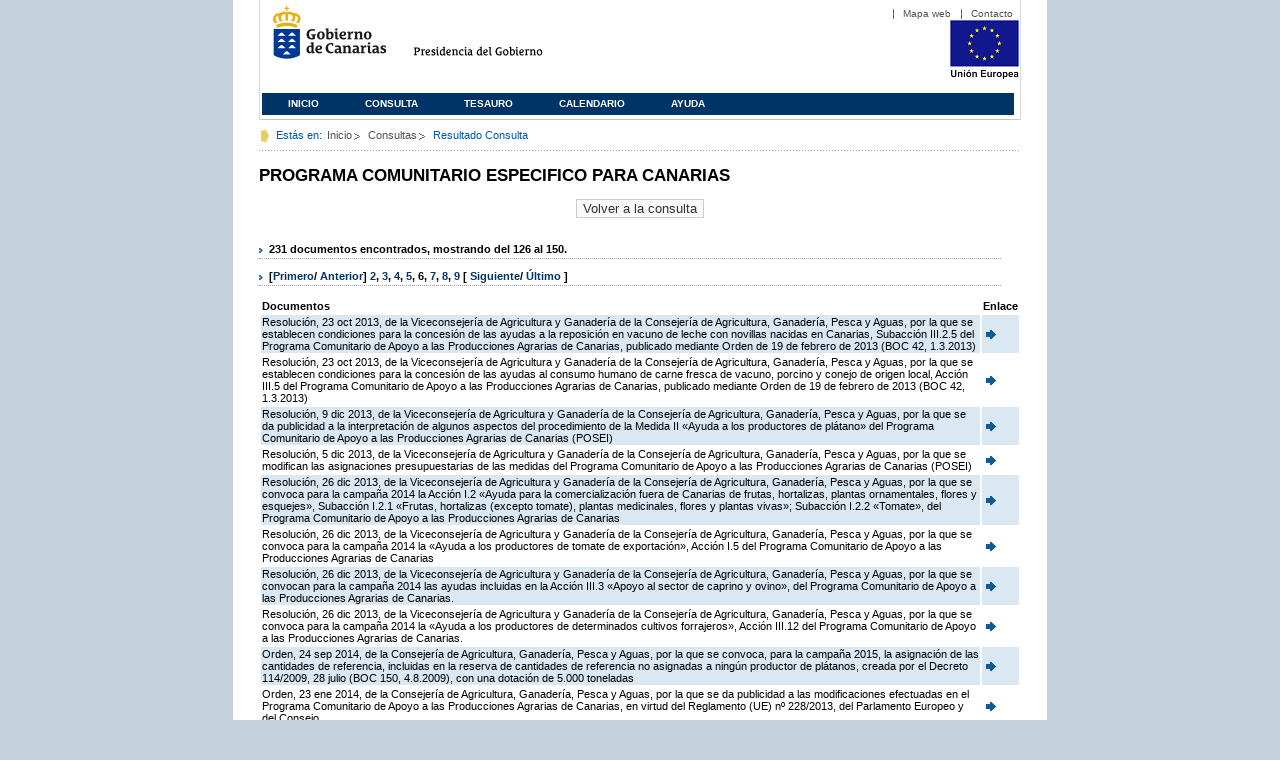

--- FILE ---
content_type: text/html;charset=ISO-8859-1
request_url: https://www3.gobiernodecanarias.org/juriscan/doconsultar.jsp;jsessionid=0BB58F8AEC078BB080AE81924E5A7479.ajp13_plata1_appsrv1;jsessionid=6975901BC1014573C92FC9A4325D8FF7.ajp13_plata1_appsrv1;jsessionid=4A88972ADFD7D616694FFDEC6EE16809.ajp13_plata1_appsrv1;jsessionid=03A39FE1988DF88A16EC0DF683B9A6E2.ajp13_plata1_appsrv1;jsessionid=93D2C16051C517907D6DD276F87D7FE4.ajp13_plata1_appsrv1;jsessionid=E2A1E8029607EA2163A57FEB44BD4A32.ajp13_plata1_appsrv1;jsessionid=6DAEBBDDFE90139B52B56F422AA0F187;jsessionid=627D6936699975555824006BFB60E414;jsessionid=D88442F5FC41BD91EC4BEBE91CBFB3A2;jsessionid=987A23777E7FCF4337DAA1C7649D7DDD;jsessionid=674A1FFC430F46083BDCB249E2F043EC;jsessionid=49494FB3570FF488414785B65E6B55B6;jsessionid=28DCD33B061B5F925F2812B56F7DAAA6;jsessionid=A8B79A1BF07F34372437CC1395486C81;jsessionid=36AB1E20D479640E688EB06343CDE799;jsessionid=0F0C8E16E055202E642BED67560F9774?consultaTermino=1992&d-442930-p=6&restermino=PROGRAMA+COMUNITARIO+ESPECIFICO+PARA+CANARIAS
body_size: 51781
content:









<!DOCTYPE html PUBLIC "-//W3C//DTD XHTML 1.0 Transitional//EN" "http://www.w3.org/TR/xhtml1/DTD/xhtml1-transitional.dtd">



<html xmlns="http://www.w3.org/1999/xhtml" lang="es" xml:lang="es">
<head>
	<!-- InstanceBeginEditable name="doctitle" -->
	<title>Juriscan - Consultas - Gobierno de Canarias</title>
	<link href="https://www.gobiernodecanarias.org/gc/css/estilos.css" rel="stylesheet" type="text/css" media="screen" />
	<link href="https://www.gobiernodecanarias.org/gc/css/imprime.css" rel="stylesheet" type="text/css" media="print" />
	<link href="https://www.gobiernodecanarias.org/gc/css/voz.css" rel="stylesheet" type="text/css" media="aural" />
	<link rel="shortcut icon" href="https://www.gobiernodecanarias.org/gc/img/favicon.png" />
	<meta name="robots" content="all" />
	<meta http-equiv="Content-Type" content="text/html; charset=iso-8859-1">
	<script src="js/jquery.js"></script>
	<!-- InstanceEndEditable -->
<style type="text/css">
		.hidden{display:none}  
 
      .lista img {
		border: 0em;
		text-align: center!important;
	   }
      .lista a {
		text-align: center!important;
	   }	
    </style>

<script type="text/javascript" language="javascript">
function pinta(){
	cual=document.getElementById("_lista").rows;

	for(a=0;a<cual.length;a++){
		color(a);
	}

}
function color(b){
	if(b%2==0) {
		cual[b].style.backgroundColor="#ffffff";
	}else
		cual[b].style.backgroundColor="#dae8f3";

}

function enlace(id) {
	enlace="";
	if(id!=null){
		enlace = "ficha.jsp?id="+id;	
	}
	return enlace;
}

</script>
</head>

<body>
<body onload="pinta()">

<div id="principal_interior">
	<div id="head">
		

<!DOCTYPE html PUBLIC "-//W3C//DTD XHTML 1.0 Transitional//EN" "http://www.w3.org/TR/xhtml1/DTD/xhtml1-transitional.dtd">
<html xmlns="http://www.w3.org/1999/xhtml" lang="es" xml:lang="es">
<head>
	<!-- InstanceBeginEditable name="doctitle" -->
	<title>Juriscan - Gobierno de Canarias</title>
	<link href="https://www.gobiernodecanarias.org/gc/css/estilos.css" rel="stylesheet" type="text/css" media="screen" />
	<link href="https://www.gobiernodecanarias.org/gc/css/imprime.css" rel="stylesheet" type="text/css" media="print" />
	<link href="https://www.gobiernodecanarias.org/gc/css/voz.css" rel="stylesheet" type="text/css" media="aural" />
	<link rel="shortcut icon" href="https://www.gobiernodecanarias.org/gc/img/favicon.png" />
	<!-- InstanceEndEditable -->
	<meta name="robots" content="all" />
	<meta http-equiv="Content-Type" content="text/html; charset=iso-8859-1">	
</head>
<script>
(function(i,s,o,g,r,a,m){i['GoogleAnalyticsObject']=r;i[r]=i[r]||function(){
(i[r].q=i[r].q||[]).push(arguments)},i[r].l=1*new Date();a=s.createElement(o),
m=s.getElementsByTagName(o)[0];a.async=1;a.src=g;m.parentNode.insertBefore(a,m)
})(window,document,'script','//www.google-analytics.com/analytics.js','ga');
ga('create', 'UA-36043669-1', 'gobiernodecanarias.org');
ga('send', 'pageview');
</script>

<body>
	<!-- Inicio Listado superior y buscador -->
	<div id="bloq_menu">
		<div id="listado_superior" >
			<ul>
				<li><a href="http://www.gobcan.es/mapa.htm" target="_blank">Mapa web</a></li>
				<li><a href="contacto.jsp">Contacto</a></li>
			</ul>
		</div>
		<h1>
			<a href="/" title="Le lleva a la p&aacute;gina principal del Gobierno de Canarias">Gobierno de Canarias</a>
		</h1>
		<h2 class="cons-cpg" xml:space="preserve">
			<a accesskey="c" href="index.jsp" shape="rect" title="Le lleva a la página principal de la Presidencia del Gobierno (tecla de acceso: c)" xml:space="preserve">Presidencia del Gobierno</a>
		</h2>
		<div style="width: 353px; float:left; height: 74px;"></div>
		<div style="float: left; height: 74px">
			<a href="http://ec.europa.eu/regional_policy/es/" title="Pol&iacute;tica Regional de la Comisi&oacute;n Europea" target="_blank">
				<img alt="Logo Unión Europea" src="img/UE-color-60.png">
			</a>
		</div>
		<div class="menu">
	      	<ul class="men">
				<li class="inactive" accesskey="1" title="P&aacute;gina principal (tecla de acceso: 1)"><a href="index.jsp">Inicio</a></li>
				<li class="inactive" accesskey="2" title="Consulta (tecla de acceso: 2)"><a href="consultarAvanzada.jsp">Consulta</a></li>
				<li class="inactive" accesskey="3" title="Tesauro (tecla de acceso: 3)"><a href="tesauro.jsp">Tesauro</a></li>
				<li class="inactive" accesskey="4" title="Calendario (tecla de acceso: 4)"><a href="calendario.jsp">Calendario</a></li>
				<li class="inactive" accesskey="5" title="Ayuda (tecla de acceso: 5)"><a href="ayuda.jsp">Ayuda</a></li>
	      	</ul>
      	</div>
	</div>		
<!-- Fin Bloque Interior-->
</body>
<!-- InstanceEnd -->
</html>

	</div>
  <div id="migas">
	<p class="txt">Est&aacute;s en:</p>
       <ul>
         <li><a href="index.jsp">Inicio</a> </li>
         <li><a href="#" onclick="document.getElementById('consultarAvanzadaBreadCrumb').submit()">Consultas</a></li>
         <li>Resultado Consulta</li>
       </ul>
  </div>
	<hr class="oculto" />
	<!-- Fin Bloque Foto Cabecera-->
	<!-- Inicio Bloque Interior-->
	<div id="bloq_interior">
		<!--	<div class="bloq_izd">
			<div class="abajo" style="width: 153px">
				<h2 class="pesta_peke" style="width: 153px">Accesos Directos</h2>
				<div class="menu_izd" style="width: 153px">
					<ul class="nav">
						<li><a href="consultarAvanzada.jsp" >Consulta</a></LI>
			  			<li><a href="tesauro.jsp" >Tesauro</a></LI>
			  			<li><a href="calendario.jsp" >Calendario</a></LI>
			  			<li><a href="ayuda.jsp">Ayuda</a></LI>
					</ul>
				</div>
			</div>
			<div class="abajo" style="width: 153px">
				<h2 class="pesta_peke" style="width: 153px">Enlaces</h2>
				<div class="menu_izd" style="width: 153px">
					<ul class="nav">					
						<li>
							<a href="/libroazul/index.jsp">
							Leyes y Reglamentos de la Comunidad Autónoma de Canarias
							</a>
						</li>
						<li>
							<a href="http://www.cescanarias.org/">
							Consejo Económico y Social de Canarias
							</a> 
						</li>				
						<li>
							<a href="http://www.consultivodecanarias.org/">
							Consejo Consultivo de Canarias
							</a>
						</li>
						<li>
							<a href="http://www.poderjudicial.es/eversuite/GetRecords?Template=default">
							Centro de Documentación Judicial
							</a>
						</li>
					</ul>
					<ul class="menu_lat">
						<li class="conimg">							
							<img src="art/des_buzon.jpg" alt="Sugerencias" /><a href="contacto.jsp">Buzón de consultas y aportaciones</a></li>
						</li>												
					</ul>
				</div>
			</div>
		</div>		
-->			
		<!-- Inicio Bloque Central -->
		<div>
		<!-- Inicio Bloque Central -->
		<div>
			
			<h2 class="pesta_grande" xml:space="preserve" style="margin:0 -10px 0 0" align="left">PROGRAMA COMUNITARIO ESPECIFICO PARA CANARIAS</h2>
			<center>
			<input type="submit" onclick="document.getElementById('consultarAvanzadaBreadCrumb').submit()" value="Volver a la consulta"/>
			</center>
			<div class="conten" xml:space="preserve">
				
						<h3> 231 documentos encontrados, mostrando del 126 al 150. </h3><h3> [<a href="/juriscan/doconsultar.jsp;jsessionid=0BB58F8AEC078BB080AE81924E5A7479.ajp13_plata1_appsrv1;jsessionid=6975901BC1014573C92FC9A4325D8FF7.ajp13_plata1_appsrv1;jsessionid=4A88972ADFD7D616694FFDEC6EE16809.ajp13_plata1_appsrv1;jsessionid=03A39FE1988DF88A16EC0DF683B9A6E2.ajp13_plata1_appsrv1;jsessionid=93D2C16051C517907D6DD276F87D7FE4.ajp13_plata1_appsrv1;jsessionid=E2A1E8029607EA2163A57FEB44BD4A32.ajp13_plata1_appsrv1;jsessionid=6DAEBBDDFE90139B52B56F422AA0F187;jsessionid=627D6936699975555824006BFB60E414;jsessionid=D88442F5FC41BD91EC4BEBE91CBFB3A2;jsessionid=987A23777E7FCF4337DAA1C7649D7DDD;jsessionid=674A1FFC430F46083BDCB249E2F043EC;jsessionid=49494FB3570FF488414785B65E6B55B6;jsessionid=28DCD33B061B5F925F2812B56F7DAAA6;jsessionid=A8B79A1BF07F34372437CC1395486C81;jsessionid=36AB1E20D479640E688EB06343CDE799;jsessionid=0F0C8E16E055202E642BED67560F9774;jsessionid=539AE8FB9338FA6471FB9D6E2D43A0B6?consultaTermino=1992&amp;d-442930-p=1&amp;restermino=PROGRAMA+COMUNITARIO+ESPECIFICO+PARA+CANARIAS">Primero</a>/ <a href="/juriscan/doconsultar.jsp;jsessionid=0BB58F8AEC078BB080AE81924E5A7479.ajp13_plata1_appsrv1;jsessionid=6975901BC1014573C92FC9A4325D8FF7.ajp13_plata1_appsrv1;jsessionid=4A88972ADFD7D616694FFDEC6EE16809.ajp13_plata1_appsrv1;jsessionid=03A39FE1988DF88A16EC0DF683B9A6E2.ajp13_plata1_appsrv1;jsessionid=93D2C16051C517907D6DD276F87D7FE4.ajp13_plata1_appsrv1;jsessionid=E2A1E8029607EA2163A57FEB44BD4A32.ajp13_plata1_appsrv1;jsessionid=6DAEBBDDFE90139B52B56F422AA0F187;jsessionid=627D6936699975555824006BFB60E414;jsessionid=D88442F5FC41BD91EC4BEBE91CBFB3A2;jsessionid=987A23777E7FCF4337DAA1C7649D7DDD;jsessionid=674A1FFC430F46083BDCB249E2F043EC;jsessionid=49494FB3570FF488414785B65E6B55B6;jsessionid=28DCD33B061B5F925F2812B56F7DAAA6;jsessionid=A8B79A1BF07F34372437CC1395486C81;jsessionid=36AB1E20D479640E688EB06343CDE799;jsessionid=0F0C8E16E055202E642BED67560F9774;jsessionid=539AE8FB9338FA6471FB9D6E2D43A0B6?consultaTermino=1992&amp;d-442930-p=5&amp;restermino=PROGRAMA+COMUNITARIO+ESPECIFICO+PARA+CANARIAS">Anterior</a>] <a href="/juriscan/doconsultar.jsp;jsessionid=0BB58F8AEC078BB080AE81924E5A7479.ajp13_plata1_appsrv1;jsessionid=6975901BC1014573C92FC9A4325D8FF7.ajp13_plata1_appsrv1;jsessionid=4A88972ADFD7D616694FFDEC6EE16809.ajp13_plata1_appsrv1;jsessionid=03A39FE1988DF88A16EC0DF683B9A6E2.ajp13_plata1_appsrv1;jsessionid=93D2C16051C517907D6DD276F87D7FE4.ajp13_plata1_appsrv1;jsessionid=E2A1E8029607EA2163A57FEB44BD4A32.ajp13_plata1_appsrv1;jsessionid=6DAEBBDDFE90139B52B56F422AA0F187;jsessionid=627D6936699975555824006BFB60E414;jsessionid=D88442F5FC41BD91EC4BEBE91CBFB3A2;jsessionid=987A23777E7FCF4337DAA1C7649D7DDD;jsessionid=674A1FFC430F46083BDCB249E2F043EC;jsessionid=49494FB3570FF488414785B65E6B55B6;jsessionid=28DCD33B061B5F925F2812B56F7DAAA6;jsessionid=A8B79A1BF07F34372437CC1395486C81;jsessionid=36AB1E20D479640E688EB06343CDE799;jsessionid=0F0C8E16E055202E642BED67560F9774;jsessionid=539AE8FB9338FA6471FB9D6E2D43A0B6?consultaTermino=1992&amp;d-442930-p=2&amp;restermino=PROGRAMA+COMUNITARIO+ESPECIFICO+PARA+CANARIAS" title="Go to page 2">2</a>, <a href="/juriscan/doconsultar.jsp;jsessionid=0BB58F8AEC078BB080AE81924E5A7479.ajp13_plata1_appsrv1;jsessionid=6975901BC1014573C92FC9A4325D8FF7.ajp13_plata1_appsrv1;jsessionid=4A88972ADFD7D616694FFDEC6EE16809.ajp13_plata1_appsrv1;jsessionid=03A39FE1988DF88A16EC0DF683B9A6E2.ajp13_plata1_appsrv1;jsessionid=93D2C16051C517907D6DD276F87D7FE4.ajp13_plata1_appsrv1;jsessionid=E2A1E8029607EA2163A57FEB44BD4A32.ajp13_plata1_appsrv1;jsessionid=6DAEBBDDFE90139B52B56F422AA0F187;jsessionid=627D6936699975555824006BFB60E414;jsessionid=D88442F5FC41BD91EC4BEBE91CBFB3A2;jsessionid=987A23777E7FCF4337DAA1C7649D7DDD;jsessionid=674A1FFC430F46083BDCB249E2F043EC;jsessionid=49494FB3570FF488414785B65E6B55B6;jsessionid=28DCD33B061B5F925F2812B56F7DAAA6;jsessionid=A8B79A1BF07F34372437CC1395486C81;jsessionid=36AB1E20D479640E688EB06343CDE799;jsessionid=0F0C8E16E055202E642BED67560F9774;jsessionid=539AE8FB9338FA6471FB9D6E2D43A0B6?consultaTermino=1992&amp;d-442930-p=3&amp;restermino=PROGRAMA+COMUNITARIO+ESPECIFICO+PARA+CANARIAS" title="Go to page 3">3</a>, <a href="/juriscan/doconsultar.jsp;jsessionid=0BB58F8AEC078BB080AE81924E5A7479.ajp13_plata1_appsrv1;jsessionid=6975901BC1014573C92FC9A4325D8FF7.ajp13_plata1_appsrv1;jsessionid=4A88972ADFD7D616694FFDEC6EE16809.ajp13_plata1_appsrv1;jsessionid=03A39FE1988DF88A16EC0DF683B9A6E2.ajp13_plata1_appsrv1;jsessionid=93D2C16051C517907D6DD276F87D7FE4.ajp13_plata1_appsrv1;jsessionid=E2A1E8029607EA2163A57FEB44BD4A32.ajp13_plata1_appsrv1;jsessionid=6DAEBBDDFE90139B52B56F422AA0F187;jsessionid=627D6936699975555824006BFB60E414;jsessionid=D88442F5FC41BD91EC4BEBE91CBFB3A2;jsessionid=987A23777E7FCF4337DAA1C7649D7DDD;jsessionid=674A1FFC430F46083BDCB249E2F043EC;jsessionid=49494FB3570FF488414785B65E6B55B6;jsessionid=28DCD33B061B5F925F2812B56F7DAAA6;jsessionid=A8B79A1BF07F34372437CC1395486C81;jsessionid=36AB1E20D479640E688EB06343CDE799;jsessionid=0F0C8E16E055202E642BED67560F9774;jsessionid=539AE8FB9338FA6471FB9D6E2D43A0B6?consultaTermino=1992&amp;d-442930-p=4&amp;restermino=PROGRAMA+COMUNITARIO+ESPECIFICO+PARA+CANARIAS" title="Go to page 4">4</a>, <a href="/juriscan/doconsultar.jsp;jsessionid=0BB58F8AEC078BB080AE81924E5A7479.ajp13_plata1_appsrv1;jsessionid=6975901BC1014573C92FC9A4325D8FF7.ajp13_plata1_appsrv1;jsessionid=4A88972ADFD7D616694FFDEC6EE16809.ajp13_plata1_appsrv1;jsessionid=03A39FE1988DF88A16EC0DF683B9A6E2.ajp13_plata1_appsrv1;jsessionid=93D2C16051C517907D6DD276F87D7FE4.ajp13_plata1_appsrv1;jsessionid=E2A1E8029607EA2163A57FEB44BD4A32.ajp13_plata1_appsrv1;jsessionid=6DAEBBDDFE90139B52B56F422AA0F187;jsessionid=627D6936699975555824006BFB60E414;jsessionid=D88442F5FC41BD91EC4BEBE91CBFB3A2;jsessionid=987A23777E7FCF4337DAA1C7649D7DDD;jsessionid=674A1FFC430F46083BDCB249E2F043EC;jsessionid=49494FB3570FF488414785B65E6B55B6;jsessionid=28DCD33B061B5F925F2812B56F7DAAA6;jsessionid=A8B79A1BF07F34372437CC1395486C81;jsessionid=36AB1E20D479640E688EB06343CDE799;jsessionid=0F0C8E16E055202E642BED67560F9774;jsessionid=539AE8FB9338FA6471FB9D6E2D43A0B6?consultaTermino=1992&amp;d-442930-p=5&amp;restermino=PROGRAMA+COMUNITARIO+ESPECIFICO+PARA+CANARIAS" title="Go to page 5">5</a>, <strong>6</strong>, <a href="/juriscan/doconsultar.jsp;jsessionid=0BB58F8AEC078BB080AE81924E5A7479.ajp13_plata1_appsrv1;jsessionid=6975901BC1014573C92FC9A4325D8FF7.ajp13_plata1_appsrv1;jsessionid=4A88972ADFD7D616694FFDEC6EE16809.ajp13_plata1_appsrv1;jsessionid=03A39FE1988DF88A16EC0DF683B9A6E2.ajp13_plata1_appsrv1;jsessionid=93D2C16051C517907D6DD276F87D7FE4.ajp13_plata1_appsrv1;jsessionid=E2A1E8029607EA2163A57FEB44BD4A32.ajp13_plata1_appsrv1;jsessionid=6DAEBBDDFE90139B52B56F422AA0F187;jsessionid=627D6936699975555824006BFB60E414;jsessionid=D88442F5FC41BD91EC4BEBE91CBFB3A2;jsessionid=987A23777E7FCF4337DAA1C7649D7DDD;jsessionid=674A1FFC430F46083BDCB249E2F043EC;jsessionid=49494FB3570FF488414785B65E6B55B6;jsessionid=28DCD33B061B5F925F2812B56F7DAAA6;jsessionid=A8B79A1BF07F34372437CC1395486C81;jsessionid=36AB1E20D479640E688EB06343CDE799;jsessionid=0F0C8E16E055202E642BED67560F9774;jsessionid=539AE8FB9338FA6471FB9D6E2D43A0B6?consultaTermino=1992&amp;d-442930-p=7&amp;restermino=PROGRAMA+COMUNITARIO+ESPECIFICO+PARA+CANARIAS" title="Go to page 7">7</a>, <a href="/juriscan/doconsultar.jsp;jsessionid=0BB58F8AEC078BB080AE81924E5A7479.ajp13_plata1_appsrv1;jsessionid=6975901BC1014573C92FC9A4325D8FF7.ajp13_plata1_appsrv1;jsessionid=4A88972ADFD7D616694FFDEC6EE16809.ajp13_plata1_appsrv1;jsessionid=03A39FE1988DF88A16EC0DF683B9A6E2.ajp13_plata1_appsrv1;jsessionid=93D2C16051C517907D6DD276F87D7FE4.ajp13_plata1_appsrv1;jsessionid=E2A1E8029607EA2163A57FEB44BD4A32.ajp13_plata1_appsrv1;jsessionid=6DAEBBDDFE90139B52B56F422AA0F187;jsessionid=627D6936699975555824006BFB60E414;jsessionid=D88442F5FC41BD91EC4BEBE91CBFB3A2;jsessionid=987A23777E7FCF4337DAA1C7649D7DDD;jsessionid=674A1FFC430F46083BDCB249E2F043EC;jsessionid=49494FB3570FF488414785B65E6B55B6;jsessionid=28DCD33B061B5F925F2812B56F7DAAA6;jsessionid=A8B79A1BF07F34372437CC1395486C81;jsessionid=36AB1E20D479640E688EB06343CDE799;jsessionid=0F0C8E16E055202E642BED67560F9774;jsessionid=539AE8FB9338FA6471FB9D6E2D43A0B6?consultaTermino=1992&amp;d-442930-p=8&amp;restermino=PROGRAMA+COMUNITARIO+ESPECIFICO+PARA+CANARIAS" title="Go to page 8">8</a>, <a href="/juriscan/doconsultar.jsp;jsessionid=0BB58F8AEC078BB080AE81924E5A7479.ajp13_plata1_appsrv1;jsessionid=6975901BC1014573C92FC9A4325D8FF7.ajp13_plata1_appsrv1;jsessionid=4A88972ADFD7D616694FFDEC6EE16809.ajp13_plata1_appsrv1;jsessionid=03A39FE1988DF88A16EC0DF683B9A6E2.ajp13_plata1_appsrv1;jsessionid=93D2C16051C517907D6DD276F87D7FE4.ajp13_plata1_appsrv1;jsessionid=E2A1E8029607EA2163A57FEB44BD4A32.ajp13_plata1_appsrv1;jsessionid=6DAEBBDDFE90139B52B56F422AA0F187;jsessionid=627D6936699975555824006BFB60E414;jsessionid=D88442F5FC41BD91EC4BEBE91CBFB3A2;jsessionid=987A23777E7FCF4337DAA1C7649D7DDD;jsessionid=674A1FFC430F46083BDCB249E2F043EC;jsessionid=49494FB3570FF488414785B65E6B55B6;jsessionid=28DCD33B061B5F925F2812B56F7DAAA6;jsessionid=A8B79A1BF07F34372437CC1395486C81;jsessionid=36AB1E20D479640E688EB06343CDE799;jsessionid=0F0C8E16E055202E642BED67560F9774;jsessionid=539AE8FB9338FA6471FB9D6E2D43A0B6?consultaTermino=1992&amp;d-442930-p=9&amp;restermino=PROGRAMA+COMUNITARIO+ESPECIFICO+PARA+CANARIAS" title="Go to page 9">9</a> [ <a href="/juriscan/doconsultar.jsp;jsessionid=0BB58F8AEC078BB080AE81924E5A7479.ajp13_plata1_appsrv1;jsessionid=6975901BC1014573C92FC9A4325D8FF7.ajp13_plata1_appsrv1;jsessionid=4A88972ADFD7D616694FFDEC6EE16809.ajp13_plata1_appsrv1;jsessionid=03A39FE1988DF88A16EC0DF683B9A6E2.ajp13_plata1_appsrv1;jsessionid=93D2C16051C517907D6DD276F87D7FE4.ajp13_plata1_appsrv1;jsessionid=E2A1E8029607EA2163A57FEB44BD4A32.ajp13_plata1_appsrv1;jsessionid=6DAEBBDDFE90139B52B56F422AA0F187;jsessionid=627D6936699975555824006BFB60E414;jsessionid=D88442F5FC41BD91EC4BEBE91CBFB3A2;jsessionid=987A23777E7FCF4337DAA1C7649D7DDD;jsessionid=674A1FFC430F46083BDCB249E2F043EC;jsessionid=49494FB3570FF488414785B65E6B55B6;jsessionid=28DCD33B061B5F925F2812B56F7DAAA6;jsessionid=A8B79A1BF07F34372437CC1395486C81;jsessionid=36AB1E20D479640E688EB06343CDE799;jsessionid=0F0C8E16E055202E642BED67560F9774;jsessionid=539AE8FB9338FA6471FB9D6E2D43A0B6?consultaTermino=1992&amp;d-442930-p=7&amp;restermino=PROGRAMA+COMUNITARIO+ESPECIFICO+PARA+CANARIAS">Siguiente</a>/ <a href="/juriscan/doconsultar.jsp;jsessionid=0BB58F8AEC078BB080AE81924E5A7479.ajp13_plata1_appsrv1;jsessionid=6975901BC1014573C92FC9A4325D8FF7.ajp13_plata1_appsrv1;jsessionid=4A88972ADFD7D616694FFDEC6EE16809.ajp13_plata1_appsrv1;jsessionid=03A39FE1988DF88A16EC0DF683B9A6E2.ajp13_plata1_appsrv1;jsessionid=93D2C16051C517907D6DD276F87D7FE4.ajp13_plata1_appsrv1;jsessionid=E2A1E8029607EA2163A57FEB44BD4A32.ajp13_plata1_appsrv1;jsessionid=6DAEBBDDFE90139B52B56F422AA0F187;jsessionid=627D6936699975555824006BFB60E414;jsessionid=D88442F5FC41BD91EC4BEBE91CBFB3A2;jsessionid=987A23777E7FCF4337DAA1C7649D7DDD;jsessionid=674A1FFC430F46083BDCB249E2F043EC;jsessionid=49494FB3570FF488414785B65E6B55B6;jsessionid=28DCD33B061B5F925F2812B56F7DAAA6;jsessionid=A8B79A1BF07F34372437CC1395486C81;jsessionid=36AB1E20D479640E688EB06343CDE799;jsessionid=0F0C8E16E055202E642BED67560F9774;jsessionid=539AE8FB9338FA6471FB9D6E2D43A0B6?consultaTermino=1992&amp;d-442930-p=10&amp;restermino=PROGRAMA+COMUNITARIO+ESPECIFICO+PARA+CANARIAS">Último </a>]</h3>
<table class="lista" id="_lista">
<thead>
<tr>
<th>Documentos</th>
<th>Enlace</th></tr></thead>
<tbody>
<tr class="odd">
<td>
									Resolución, 23 oct 2013, de la Viceconsejería de Agricultura y Ganadería de la Consejería de Agricultura, Ganadería, Pesca y Aguas, por la que se establecen condiciones para la concesión de las ayudas a la reposición en vacuno de leche con novillas nacidas en Canarias, Subacción III.2.5 del Programa Comunitario de Apoyo a las Producciones Agrarias de Canarias, publicado mediante Orden de 19 de febrero de 2013 (BOC 42, 1.3.2013) 
								</td>
<td>
									<a href="ficha.jsp?id=69672&from=0&nreg=25&materiasop=&materias1=&materias2=&rango1=&rango2=&titulo=&desdeemi=&hastaemi=&ordendesc=&orden=&numdisp=0&tituloAux="><img src="img/goto.png" title="Ir a la Ficha " /> </a>
								</td></tr>
<tr class="even">
<td>
									Resolución, 23 oct 2013, de la Viceconsejería de Agricultura y Ganadería de la Consejería de Agricultura, Ganadería, Pesca y Aguas, por la que se establecen condiciones para la concesión de las ayudas al consumo humano de carne fresca de vacuno, porcino y conejo de origen local, Acción III.5 del Programa Comunitario de Apoyo a las Producciones Agrarias de Canarias, publicado mediante Orden de 19 de febrero de 2013 (BOC 42, 1.3.2013) 
								</td>
<td>
									<a href="ficha.jsp?id=69673&from=0&nreg=25&materiasop=&materias1=&materias2=&rango1=&rango2=&titulo=&desdeemi=&hastaemi=&ordendesc=&orden=&numdisp=0&tituloAux="><img src="img/goto.png" title="Ir a la Ficha " /> </a>
								</td></tr>
<tr class="odd">
<td>
									Resolución, 9 dic 2013, de la Viceconsejería de Agricultura y Ganadería de la Consejería de Agricultura, Ganadería, Pesca y Aguas, por la que se da publicidad a la interpretación de algunos aspectos del procedimiento de la Medida II «Ayuda a los productores de plátano» del Programa Comunitario de Apoyo a las Producciones Agrarias de Canarias (POSEI) 
								</td>
<td>
									<a href="ficha.jsp?id=69861&from=0&nreg=25&materiasop=&materias1=&materias2=&rango1=&rango2=&titulo=&desdeemi=&hastaemi=&ordendesc=&orden=&numdisp=0&tituloAux="><img src="img/goto.png" title="Ir a la Ficha " /> </a>
								</td></tr>
<tr class="even">
<td>
									Resolución, 5 dic 2013, de la Viceconsejería de Agricultura y Ganadería de la Consejería de Agricultura, Ganadería, Pesca y Aguas, por la que se modifican las asignaciones presupuestarias de las medidas del Programa Comunitario de Apoyo a las Producciones Agrarias de Canarias (POSEI) 
								</td>
<td>
									<a href="ficha.jsp?id=69818&from=0&nreg=25&materiasop=&materias1=&materias2=&rango1=&rango2=&titulo=&desdeemi=&hastaemi=&ordendesc=&orden=&numdisp=0&tituloAux="><img src="img/goto.png" title="Ir a la Ficha " /> </a>
								</td></tr>
<tr class="odd">
<td>
									Resolución, 26 dic 2013, de la Viceconsejería de Agricultura y Ganadería de la Consejería de Agricultura, Ganadería, Pesca y Aguas, por la que se convoca para la campaña 2014 la Acción I.2 «Ayuda para la comercialización fuera de Canarias de frutas, hortalizas, plantas ornamentales, flores y esquejes», Subacción I.2.1 «Frutas, hortalizas (excepto tomate), plantas medicinales, flores y plantas vivas»; Subacción I.2.2 «Tomate», del Programa Comunitario de Apoyo a las Producciones Agrarias de Canarias 
								</td>
<td>
									<a href="ficha.jsp?id=69946&from=0&nreg=25&materiasop=&materias1=&materias2=&rango1=&rango2=&titulo=&desdeemi=&hastaemi=&ordendesc=&orden=&numdisp=0&tituloAux="><img src="img/goto.png" title="Ir a la Ficha " /> </a>
								</td></tr>
<tr class="even">
<td>
									Resolución, 26 dic 2013, de la Viceconsejería de Agricultura y Ganadería de la Consejería de Agricultura, Ganadería, Pesca y Aguas, por la que se convoca para la campaña 2014 la «Ayuda a los productores de tomate de exportación», Acción I.5 del Programa Comunitario de Apoyo a las Producciones Agrarias de Canarias 
								</td>
<td>
									<a href="ficha.jsp?id=69956&from=0&nreg=25&materiasop=&materias1=&materias2=&rango1=&rango2=&titulo=&desdeemi=&hastaemi=&ordendesc=&orden=&numdisp=0&tituloAux="><img src="img/goto.png" title="Ir a la Ficha " /> </a>
								</td></tr>
<tr class="odd">
<td>
									Resolución, 26 dic 2013, de la Viceconsejería de Agricultura y Ganadería de la Consejería de Agricultura, Ganadería, Pesca y Aguas, por la que se convocan para la campaña 2014 las ayudas incluidas en la Acción III.3 «Apoyo al sector de caprino y ovino», del Programa Comunitario de Apoyo a las Producciones Agrarias de Canarias.  
								</td>
<td>
									<a href="ficha.jsp?id=69957&from=0&nreg=25&materiasop=&materias1=&materias2=&rango1=&rango2=&titulo=&desdeemi=&hastaemi=&ordendesc=&orden=&numdisp=0&tituloAux="><img src="img/goto.png" title="Ir a la Ficha " /> </a>
								</td></tr>
<tr class="even">
<td>
									Resolución, 26 dic 2013, de la Viceconsejería de Agricultura y Ganadería de la Consejería de Agricultura, Ganadería, Pesca y Aguas, por la que se convoca para la campaña 2014 la «Ayuda a los productores de determinados cultivos forrajeros», Acción III.12 del Programa Comunitario de Apoyo a las Producciones Agrarias de Canarias.  
								</td>
<td>
									<a href="ficha.jsp?id=69960&from=0&nreg=25&materiasop=&materias1=&materias2=&rango1=&rango2=&titulo=&desdeemi=&hastaemi=&ordendesc=&orden=&numdisp=0&tituloAux="><img src="img/goto.png" title="Ir a la Ficha " /> </a>
								</td></tr>
<tr class="odd">
<td>
									Orden, 24 sep 2014, de la Consejería de Agricultura, Ganadería, Pesca y Aguas, por la que se convoca, para la campaña 2015, la asignación de las cantidades de referencia, incluidas en la reserva de cantidades de referencia no asignadas a ningún productor de plátanos, creada por el Decreto 114/2009, 28 julio (BOC 150, 4.8.2009), con una dotación de 5.000 toneladas 
								</td>
<td>
									<a href="ficha.jsp?id=71441&from=0&nreg=25&materiasop=&materias1=&materias2=&rango1=&rango2=&titulo=&desdeemi=&hastaemi=&ordendesc=&orden=&numdisp=0&tituloAux="><img src="img/goto.png" title="Ir a la Ficha " /> </a>
								</td></tr>
<tr class="even">
<td>
									Orden, 23 ene 2014, de la Consejería de Agricultura, Ganadería, Pesca y Aguas, por la que se da publicidad a las modificaciones efectuadas en el Programa Comunitario de Apoyo a las Producciones Agrarias de Canarias, en virtud del Reglamento (UE) nº 228/2013, del Parlamento Europeo y del Consejo 
								</td>
<td>
									<a href="ficha.jsp?id=70094&from=0&nreg=25&materiasop=&materias1=&materias2=&rango1=&rango2=&titulo=&desdeemi=&hastaemi=&ordendesc=&orden=&numdisp=0&tituloAux="><img src="img/goto.png" title="Ir a la Ficha " /> </a>
								</td></tr>
<tr class="odd">
<td>
									Resolución, 23 ene 2014, de la Viceconsejería de Agricultura y Ganadería de la Consejería de Agricultura, Ganadería, Pesca y Aguas, por la que se amplía el plazo de presentación de solicitudes de la Medida II «Ayuda a los productores de plátano» del Programa Comunitario de Apoyo a las Producciones Agrarias de Canarias (POSEI) en la campaña 2014 
								</td>
<td>
									<a href="ficha.jsp?id=70095&from=0&nreg=25&materiasop=&materias1=&materias2=&rango1=&rango2=&titulo=&desdeemi=&hastaemi=&ordendesc=&orden=&numdisp=0&tituloAux="><img src="img/goto.png" title="Ir a la Ficha " /> </a>
								</td></tr>
<tr class="even">
<td>
									Resolución, 12 mar 2014, de la Viceconsejería de Agricultura y Ganadería de la Consejería de Agricultura, Ganadería, Pesca y Aguas, por la que se convoca para la campaña 2014 la «Ayuda por hectárea para el mantenimiento del cultivo de vides destinadas a la producción de vinos con denominación de origen protegida (DOP)», Acción I.3 del Programa Comunitario de Apoyo a las Producciones Agrarias de Canarias 
								</td>
<td>
									<a href="ficha.jsp?id=70421&from=0&nreg=25&materiasop=&materias1=&materias2=&rango1=&rango2=&titulo=&desdeemi=&hastaemi=&ordendesc=&orden=&numdisp=0&tituloAux="><img src="img/goto.png" title="Ir a la Ficha " /> </a>
								</td></tr>
<tr class="odd">
<td>
									Resolución, 13 may 2014, de la Viceconsejería de Agricultura y Ganadería de la Consejería de Agricultura, Ganadería, Pesca y Aguas, por la que se convoca para la campaña 2014 la Acción III.2 «Apoyo al sector vacuno», Subacción III.2.1 «Prima a los terneros nacidos de vaca nodriza», Subacción III.2.2 «Prima a los terneros nacidos de otros vacunos», y Subacción III.2.3 «Prima por sacrificio» del Programa Comunitario de Apoyo a las Producciones Agrarias de Canarias 
								</td>
<td>
									<a href="ficha.jsp?id=70768&from=0&nreg=25&materiasop=&materias1=&materias2=&rango1=&rango2=&titulo=&desdeemi=&hastaemi=&ordendesc=&orden=&numdisp=0&tituloAux="><img src="img/goto.png" title="Ir a la Ficha " /> </a>
								</td></tr>
<tr class="even">
<td>
									Resolución, 13 may 2014, de la Viceconsejería de Agricultura y Ganadería de la Consejería de Agricultura, Ganadería, Pesca y Aguas, por la que se convoca para la campaña 2014  la Acción III.4 «Ayuda al consumo humano de productos de leche de vaca de origen local», Subacción III.4.1 «Ayuda a la industria láctea» y Subacción III.4.2 «Ayuda al productor de leche de vaca», del Programa Comunitario de Apoyo a las Producciones Agrarias de Canarias 
								</td>
<td>
									<a href="ficha.jsp?id=70769&from=0&nreg=25&materiasop=&materias1=&materias2=&rango1=&rango2=&titulo=&desdeemi=&hastaemi=&ordendesc=&orden=&numdisp=0&tituloAux="><img src="img/goto.png" title="Ir a la Ficha " /> </a>
								</td></tr>
<tr class="odd">
<td>
									Resolución, 13 may 2014, de la Viceconsejería de Agricultura y Ganadería de la Consejería de Agricultura, Ganadería, Pesca y Aguas, por la que se convoca para la campaña 2014  la Acción III.6 «Ayuda al consumo de productos lácteos elaborados con leche de cabra y oveja de origen local», Subacción III.6.1 «Ayuda a la industria láctea y queserías artesanales» y Subacción III.6.2 «Ayuda al productor de leche de caprino y ovino», del Programa Comunitario de Apoyo a las Producciones Agrarias de Canarias 
								</td>
<td>
									<a href="ficha.jsp?id=70770&from=0&nreg=25&materiasop=&materias1=&materias2=&rango1=&rango2=&titulo=&desdeemi=&hastaemi=&ordendesc=&orden=&numdisp=0&tituloAux="><img src="img/goto.png" title="Ir a la Ficha " /> </a>
								</td></tr>
<tr class="even">
<td>
									Resolución, 31 may 2012, de la Viceconsejería de Agricultura y Ganadería de la Consejería de Agricultura, Ganadería, Pesca y Aguas, que acuerda la notificación a los interesados de las resoluciones o actos administrativos que afecten a sus derechos o intereses legítimos, dictados en los procedimientos de concesión de determinadas ayudas del Programa Comunitario de Apoyo a las Producciones Agrarias de Canarias 
								</td>
<td>
									<a href="ficha.jsp?id=70882&from=0&nreg=25&materiasop=&materias1=&materias2=&rango1=&rango2=&titulo=&desdeemi=&hastaemi=&ordendesc=&orden=&numdisp=0&tituloAux="><img src="img/goto.png" title="Ir a la Ficha " /> </a>
								</td></tr>
<tr class="odd">
<td>
									Resolución, 29 may 2014, de la Viceconsejería de Agricultura y Ganadería de la Consejería de Agricultura, Ganadería, Pesca y Aguas, por la que se modifica la Resolución de 31 de mayo de 2012 (BOC 124, 26.6.2012), que acuerda que la notificación a los interesados de las resoluciones o actos administrativos que afecten a sus derechos o intereses legítimos, dictados en los procedimientos de concesión de determinadas ayudas del Programa Comunitario de Apoyo a las Producciones Agrarias de Canarias, se practique mediante su publicación en el Boletín Oficial de Canarias 
								</td>
<td>
									<a href="ficha.jsp?id=70883&from=0&nreg=25&materiasop=&materias1=&materias2=&rango1=&rango2=&titulo=&desdeemi=&hastaemi=&ordendesc=&orden=&numdisp=0&tituloAux="><img src="img/goto.png" title="Ir a la Ficha " /> </a>
								</td></tr>
<tr class="even">
<td>
									Orden, 10 oct 2014, de la Consejería de Agricultura, Ganadería, Pesca y Aguas, por la que se convocan ayudas complementarias a las ayudas de estado adicionales para el sector productor de tomate de exportación en el marco de la Acción I.5 del Programa Comunitario de Apoyo a las Producciones Agrarias de Canarias, destinadas a las campañas 2010 y 2012, y se aprueban las bases que han de regir la misma 
								</td>
<td>
									<a href="ficha.jsp?id=71460&from=0&nreg=25&materiasop=&materias1=&materias2=&rango1=&rango2=&titulo=&desdeemi=&hastaemi=&ordendesc=&orden=&numdisp=0&tituloAux="><img src="img/goto.png" title="Ir a la Ficha " /> </a>
								</td></tr>
<tr class="odd">
<td>
									Orden, 22 dic 2014, de la Consejería de Agricultura, Ganadería, Pesca y Aguas, por la que se convocan ayudas complementarias a las ayudas de Estado para determinadas medidas previstas en el Programa Comunitario de Apoyo a las Producciones Agrarias de Canarias, destinadas a las campañas 2009, 2010 y 2012, y ayudas de Estado de la Medida I.5 «Ayuda a los productores de tomate de exportación», referida a la campaña 2013, y se aprueban las bases que han de regir la misma 
								</td>
<td>
									<a href="ficha.jsp?id=71808&from=0&nreg=25&materiasop=&materias1=&materias2=&rango1=&rango2=&titulo=&desdeemi=&hastaemi=&ordendesc=&orden=&numdisp=0&tituloAux="><img src="img/goto.png" title="Ir a la Ficha " /> </a>
								</td></tr>
<tr class="even">
<td>
									Resolución, 10 nov 2014, de la Viceconsejería de Agricultura y Ganadería de la Consejería de Agricultura, Ganadería, Pesca y Aguas, por la que se convoca para la campaña 2015 la «Ayuda para la producción de miel de calidad procedente de la raza autóctona de abeja negra», Acción III.10 del Programa Comunitario de Apoyo a las Producciones Agrarias de Canarias 
								</td>
<td>
									<a href="ficha.jsp?id=71600&from=0&nreg=25&materiasop=&materias1=&materias2=&rango1=&rango2=&titulo=&desdeemi=&hastaemi=&ordendesc=&orden=&numdisp=0&tituloAux="><img src="img/goto.png" title="Ir a la Ficha " /> </a>
								</td></tr>
<tr class="odd">
<td>
									Orden, 20 nov 2014, de la Consejería de Agricultura, Ganadería, Pesca y Aguas, por la que se modifica el apartado 4 de la base 5, Instrucción, de la Orden de 10 de octubre de 2014 (BOC 200, 15.10.2014), que convoca ayudas complementarias a las ayudas de estado adicionales para el sector productor de tomate de exportación en el marco de la Acción I.5 del Programa Comunitario de Apoyo a las Producciones Agrarias de Canarias, destinadas a las campañas 2010 y 2012, y se aprueban las bases que han de regir la misma 
								</td>
<td>
									<a href="ficha.jsp?id=71627&from=0&nreg=25&materiasop=&materias1=&materias2=&rango1=&rango2=&titulo=&desdeemi=&hastaemi=&ordendesc=&orden=&numdisp=0&tituloAux="><img src="img/goto.png" title="Ir a la Ficha " /> </a>
								</td></tr>
<tr class="even">
<td>
									Resolución, 5 dic 2014, de la Viceconsejería de Agricultura y Ganadería de la Consejería de Agricultura, Ganadería, Pesca y Aguas, por la que se convoca para la campaña 2015 la «Ayuda a los productores de determinados cultivos forrajeros», Acción III.12 del Programa Comunitario de Apoyo a las Producciones Agrarias de Canarias 
								</td>
<td>
									<a href="ficha.jsp?id=71768&from=0&nreg=25&materiasop=&materias1=&materias2=&rango1=&rango2=&titulo=&desdeemi=&hastaemi=&ordendesc=&orden=&numdisp=0&tituloAux="><img src="img/goto.png" title="Ir a la Ficha " /> </a>
								</td></tr>
<tr class="odd">
<td>
									Resolución, 19 dic 2014, de la Viceconsejería de Agricultura y Ganadería de la Consejería de Agricultura, Ganadería, Pesca y Aguas, por la que se convoca para la campaña 2015 la Acción I.2 «Ayuda para la comercialización fuera de Canarias de frutas, hortalizas, plantas ornamentales, flores y esquejes», Subacción I.2.1 «Frutas, hortalizas (excepto tomate), plantas medicinales, flores y plantas vivas»; Subacción I.2.2 «Tomate», del Programa Comunitario de Apoyo a las Producciones Agrarias de Canarias 
								</td>
<td>
									<a href="ficha.jsp?id=71840&from=0&nreg=25&materiasop=&materias1=&materias2=&rango1=&rango2=&titulo=&desdeemi=&hastaemi=&ordendesc=&orden=&numdisp=0&tituloAux="><img src="img/goto.png" title="Ir a la Ficha " /> </a>
								</td></tr>
<tr class="even">
<td>
									Orden, 11 mar 2015, de la Consejería de Agricultura, Ganadería, Pesca y Aguas, por la que se da publicidad a las modificaciones efectuadas en el Programa Comunitario de Apoyo a las Producciones Agrarias de Canarias, en virtud del Reglamento (UE) nº 228/2013, del Parlamento Europeo y del Consejo 
								</td>
<td>
									<a href="ficha.jsp?id=72303&from=0&nreg=25&materiasop=&materias1=&materias2=&rango1=&rango2=&titulo=&desdeemi=&hastaemi=&ordendesc=&orden=&numdisp=0&tituloAux="><img src="img/goto.png" title="Ir a la Ficha " /> </a>
								</td></tr>
<tr class="odd">
<td>
									Resolución, 19 dic 2014, de la Viceconsejería de Agricultura y Ganadería de la Consejería de Agricultura, Ganadería, Pesca y Aguas, por la que se convoca para la campaña 2015 la «Ayuda a los productores de tomate de exportación», Acción I.5 del Programa Comunitario de Apoyo a las Producciones Agrarias de Canarias 
								</td>
<td>
									<a href="ficha.jsp?id=71892&from=0&nreg=25&materiasop=&materias1=&materias2=&rango1=&rango2=&titulo=&desdeemi=&hastaemi=&ordendesc=&orden=&numdisp=0&tituloAux="><img src="img/goto.png" title="Ir a la Ficha " /> </a>
								</td></tr></tbody></table><h3> 231 documentos encontrados, mostrando del 126 al 150. </h3><h3> [<a href="/juriscan/doconsultar.jsp;jsessionid=0BB58F8AEC078BB080AE81924E5A7479.ajp13_plata1_appsrv1;jsessionid=6975901BC1014573C92FC9A4325D8FF7.ajp13_plata1_appsrv1;jsessionid=4A88972ADFD7D616694FFDEC6EE16809.ajp13_plata1_appsrv1;jsessionid=03A39FE1988DF88A16EC0DF683B9A6E2.ajp13_plata1_appsrv1;jsessionid=93D2C16051C517907D6DD276F87D7FE4.ajp13_plata1_appsrv1;jsessionid=E2A1E8029607EA2163A57FEB44BD4A32.ajp13_plata1_appsrv1;jsessionid=6DAEBBDDFE90139B52B56F422AA0F187;jsessionid=627D6936699975555824006BFB60E414;jsessionid=D88442F5FC41BD91EC4BEBE91CBFB3A2;jsessionid=987A23777E7FCF4337DAA1C7649D7DDD;jsessionid=674A1FFC430F46083BDCB249E2F043EC;jsessionid=49494FB3570FF488414785B65E6B55B6;jsessionid=28DCD33B061B5F925F2812B56F7DAAA6;jsessionid=A8B79A1BF07F34372437CC1395486C81;jsessionid=36AB1E20D479640E688EB06343CDE799;jsessionid=0F0C8E16E055202E642BED67560F9774;jsessionid=539AE8FB9338FA6471FB9D6E2D43A0B6?consultaTermino=1992&amp;d-442930-p=1&amp;restermino=PROGRAMA+COMUNITARIO+ESPECIFICO+PARA+CANARIAS">Primero</a>/ <a href="/juriscan/doconsultar.jsp;jsessionid=0BB58F8AEC078BB080AE81924E5A7479.ajp13_plata1_appsrv1;jsessionid=6975901BC1014573C92FC9A4325D8FF7.ajp13_plata1_appsrv1;jsessionid=4A88972ADFD7D616694FFDEC6EE16809.ajp13_plata1_appsrv1;jsessionid=03A39FE1988DF88A16EC0DF683B9A6E2.ajp13_plata1_appsrv1;jsessionid=93D2C16051C517907D6DD276F87D7FE4.ajp13_plata1_appsrv1;jsessionid=E2A1E8029607EA2163A57FEB44BD4A32.ajp13_plata1_appsrv1;jsessionid=6DAEBBDDFE90139B52B56F422AA0F187;jsessionid=627D6936699975555824006BFB60E414;jsessionid=D88442F5FC41BD91EC4BEBE91CBFB3A2;jsessionid=987A23777E7FCF4337DAA1C7649D7DDD;jsessionid=674A1FFC430F46083BDCB249E2F043EC;jsessionid=49494FB3570FF488414785B65E6B55B6;jsessionid=28DCD33B061B5F925F2812B56F7DAAA6;jsessionid=A8B79A1BF07F34372437CC1395486C81;jsessionid=36AB1E20D479640E688EB06343CDE799;jsessionid=0F0C8E16E055202E642BED67560F9774;jsessionid=539AE8FB9338FA6471FB9D6E2D43A0B6?consultaTermino=1992&amp;d-442930-p=5&amp;restermino=PROGRAMA+COMUNITARIO+ESPECIFICO+PARA+CANARIAS">Anterior</a>] <a href="/juriscan/doconsultar.jsp;jsessionid=0BB58F8AEC078BB080AE81924E5A7479.ajp13_plata1_appsrv1;jsessionid=6975901BC1014573C92FC9A4325D8FF7.ajp13_plata1_appsrv1;jsessionid=4A88972ADFD7D616694FFDEC6EE16809.ajp13_plata1_appsrv1;jsessionid=03A39FE1988DF88A16EC0DF683B9A6E2.ajp13_plata1_appsrv1;jsessionid=93D2C16051C517907D6DD276F87D7FE4.ajp13_plata1_appsrv1;jsessionid=E2A1E8029607EA2163A57FEB44BD4A32.ajp13_plata1_appsrv1;jsessionid=6DAEBBDDFE90139B52B56F422AA0F187;jsessionid=627D6936699975555824006BFB60E414;jsessionid=D88442F5FC41BD91EC4BEBE91CBFB3A2;jsessionid=987A23777E7FCF4337DAA1C7649D7DDD;jsessionid=674A1FFC430F46083BDCB249E2F043EC;jsessionid=49494FB3570FF488414785B65E6B55B6;jsessionid=28DCD33B061B5F925F2812B56F7DAAA6;jsessionid=A8B79A1BF07F34372437CC1395486C81;jsessionid=36AB1E20D479640E688EB06343CDE799;jsessionid=0F0C8E16E055202E642BED67560F9774;jsessionid=539AE8FB9338FA6471FB9D6E2D43A0B6?consultaTermino=1992&amp;d-442930-p=2&amp;restermino=PROGRAMA+COMUNITARIO+ESPECIFICO+PARA+CANARIAS" title="Go to page 2">2</a>, <a href="/juriscan/doconsultar.jsp;jsessionid=0BB58F8AEC078BB080AE81924E5A7479.ajp13_plata1_appsrv1;jsessionid=6975901BC1014573C92FC9A4325D8FF7.ajp13_plata1_appsrv1;jsessionid=4A88972ADFD7D616694FFDEC6EE16809.ajp13_plata1_appsrv1;jsessionid=03A39FE1988DF88A16EC0DF683B9A6E2.ajp13_plata1_appsrv1;jsessionid=93D2C16051C517907D6DD276F87D7FE4.ajp13_plata1_appsrv1;jsessionid=E2A1E8029607EA2163A57FEB44BD4A32.ajp13_plata1_appsrv1;jsessionid=6DAEBBDDFE90139B52B56F422AA0F187;jsessionid=627D6936699975555824006BFB60E414;jsessionid=D88442F5FC41BD91EC4BEBE91CBFB3A2;jsessionid=987A23777E7FCF4337DAA1C7649D7DDD;jsessionid=674A1FFC430F46083BDCB249E2F043EC;jsessionid=49494FB3570FF488414785B65E6B55B6;jsessionid=28DCD33B061B5F925F2812B56F7DAAA6;jsessionid=A8B79A1BF07F34372437CC1395486C81;jsessionid=36AB1E20D479640E688EB06343CDE799;jsessionid=0F0C8E16E055202E642BED67560F9774;jsessionid=539AE8FB9338FA6471FB9D6E2D43A0B6?consultaTermino=1992&amp;d-442930-p=3&amp;restermino=PROGRAMA+COMUNITARIO+ESPECIFICO+PARA+CANARIAS" title="Go to page 3">3</a>, <a href="/juriscan/doconsultar.jsp;jsessionid=0BB58F8AEC078BB080AE81924E5A7479.ajp13_plata1_appsrv1;jsessionid=6975901BC1014573C92FC9A4325D8FF7.ajp13_plata1_appsrv1;jsessionid=4A88972ADFD7D616694FFDEC6EE16809.ajp13_plata1_appsrv1;jsessionid=03A39FE1988DF88A16EC0DF683B9A6E2.ajp13_plata1_appsrv1;jsessionid=93D2C16051C517907D6DD276F87D7FE4.ajp13_plata1_appsrv1;jsessionid=E2A1E8029607EA2163A57FEB44BD4A32.ajp13_plata1_appsrv1;jsessionid=6DAEBBDDFE90139B52B56F422AA0F187;jsessionid=627D6936699975555824006BFB60E414;jsessionid=D88442F5FC41BD91EC4BEBE91CBFB3A2;jsessionid=987A23777E7FCF4337DAA1C7649D7DDD;jsessionid=674A1FFC430F46083BDCB249E2F043EC;jsessionid=49494FB3570FF488414785B65E6B55B6;jsessionid=28DCD33B061B5F925F2812B56F7DAAA6;jsessionid=A8B79A1BF07F34372437CC1395486C81;jsessionid=36AB1E20D479640E688EB06343CDE799;jsessionid=0F0C8E16E055202E642BED67560F9774;jsessionid=539AE8FB9338FA6471FB9D6E2D43A0B6?consultaTermino=1992&amp;d-442930-p=4&amp;restermino=PROGRAMA+COMUNITARIO+ESPECIFICO+PARA+CANARIAS" title="Go to page 4">4</a>, <a href="/juriscan/doconsultar.jsp;jsessionid=0BB58F8AEC078BB080AE81924E5A7479.ajp13_plata1_appsrv1;jsessionid=6975901BC1014573C92FC9A4325D8FF7.ajp13_plata1_appsrv1;jsessionid=4A88972ADFD7D616694FFDEC6EE16809.ajp13_plata1_appsrv1;jsessionid=03A39FE1988DF88A16EC0DF683B9A6E2.ajp13_plata1_appsrv1;jsessionid=93D2C16051C517907D6DD276F87D7FE4.ajp13_plata1_appsrv1;jsessionid=E2A1E8029607EA2163A57FEB44BD4A32.ajp13_plata1_appsrv1;jsessionid=6DAEBBDDFE90139B52B56F422AA0F187;jsessionid=627D6936699975555824006BFB60E414;jsessionid=D88442F5FC41BD91EC4BEBE91CBFB3A2;jsessionid=987A23777E7FCF4337DAA1C7649D7DDD;jsessionid=674A1FFC430F46083BDCB249E2F043EC;jsessionid=49494FB3570FF488414785B65E6B55B6;jsessionid=28DCD33B061B5F925F2812B56F7DAAA6;jsessionid=A8B79A1BF07F34372437CC1395486C81;jsessionid=36AB1E20D479640E688EB06343CDE799;jsessionid=0F0C8E16E055202E642BED67560F9774;jsessionid=539AE8FB9338FA6471FB9D6E2D43A0B6?consultaTermino=1992&amp;d-442930-p=5&amp;restermino=PROGRAMA+COMUNITARIO+ESPECIFICO+PARA+CANARIAS" title="Go to page 5">5</a>, <strong>6</strong>, <a href="/juriscan/doconsultar.jsp;jsessionid=0BB58F8AEC078BB080AE81924E5A7479.ajp13_plata1_appsrv1;jsessionid=6975901BC1014573C92FC9A4325D8FF7.ajp13_plata1_appsrv1;jsessionid=4A88972ADFD7D616694FFDEC6EE16809.ajp13_plata1_appsrv1;jsessionid=03A39FE1988DF88A16EC0DF683B9A6E2.ajp13_plata1_appsrv1;jsessionid=93D2C16051C517907D6DD276F87D7FE4.ajp13_plata1_appsrv1;jsessionid=E2A1E8029607EA2163A57FEB44BD4A32.ajp13_plata1_appsrv1;jsessionid=6DAEBBDDFE90139B52B56F422AA0F187;jsessionid=627D6936699975555824006BFB60E414;jsessionid=D88442F5FC41BD91EC4BEBE91CBFB3A2;jsessionid=987A23777E7FCF4337DAA1C7649D7DDD;jsessionid=674A1FFC430F46083BDCB249E2F043EC;jsessionid=49494FB3570FF488414785B65E6B55B6;jsessionid=28DCD33B061B5F925F2812B56F7DAAA6;jsessionid=A8B79A1BF07F34372437CC1395486C81;jsessionid=36AB1E20D479640E688EB06343CDE799;jsessionid=0F0C8E16E055202E642BED67560F9774;jsessionid=539AE8FB9338FA6471FB9D6E2D43A0B6?consultaTermino=1992&amp;d-442930-p=7&amp;restermino=PROGRAMA+COMUNITARIO+ESPECIFICO+PARA+CANARIAS" title="Go to page 7">7</a>, <a href="/juriscan/doconsultar.jsp;jsessionid=0BB58F8AEC078BB080AE81924E5A7479.ajp13_plata1_appsrv1;jsessionid=6975901BC1014573C92FC9A4325D8FF7.ajp13_plata1_appsrv1;jsessionid=4A88972ADFD7D616694FFDEC6EE16809.ajp13_plata1_appsrv1;jsessionid=03A39FE1988DF88A16EC0DF683B9A6E2.ajp13_plata1_appsrv1;jsessionid=93D2C16051C517907D6DD276F87D7FE4.ajp13_plata1_appsrv1;jsessionid=E2A1E8029607EA2163A57FEB44BD4A32.ajp13_plata1_appsrv1;jsessionid=6DAEBBDDFE90139B52B56F422AA0F187;jsessionid=627D6936699975555824006BFB60E414;jsessionid=D88442F5FC41BD91EC4BEBE91CBFB3A2;jsessionid=987A23777E7FCF4337DAA1C7649D7DDD;jsessionid=674A1FFC430F46083BDCB249E2F043EC;jsessionid=49494FB3570FF488414785B65E6B55B6;jsessionid=28DCD33B061B5F925F2812B56F7DAAA6;jsessionid=A8B79A1BF07F34372437CC1395486C81;jsessionid=36AB1E20D479640E688EB06343CDE799;jsessionid=0F0C8E16E055202E642BED67560F9774;jsessionid=539AE8FB9338FA6471FB9D6E2D43A0B6?consultaTermino=1992&amp;d-442930-p=8&amp;restermino=PROGRAMA+COMUNITARIO+ESPECIFICO+PARA+CANARIAS" title="Go to page 8">8</a>, <a href="/juriscan/doconsultar.jsp;jsessionid=0BB58F8AEC078BB080AE81924E5A7479.ajp13_plata1_appsrv1;jsessionid=6975901BC1014573C92FC9A4325D8FF7.ajp13_plata1_appsrv1;jsessionid=4A88972ADFD7D616694FFDEC6EE16809.ajp13_plata1_appsrv1;jsessionid=03A39FE1988DF88A16EC0DF683B9A6E2.ajp13_plata1_appsrv1;jsessionid=93D2C16051C517907D6DD276F87D7FE4.ajp13_plata1_appsrv1;jsessionid=E2A1E8029607EA2163A57FEB44BD4A32.ajp13_plata1_appsrv1;jsessionid=6DAEBBDDFE90139B52B56F422AA0F187;jsessionid=627D6936699975555824006BFB60E414;jsessionid=D88442F5FC41BD91EC4BEBE91CBFB3A2;jsessionid=987A23777E7FCF4337DAA1C7649D7DDD;jsessionid=674A1FFC430F46083BDCB249E2F043EC;jsessionid=49494FB3570FF488414785B65E6B55B6;jsessionid=28DCD33B061B5F925F2812B56F7DAAA6;jsessionid=A8B79A1BF07F34372437CC1395486C81;jsessionid=36AB1E20D479640E688EB06343CDE799;jsessionid=0F0C8E16E055202E642BED67560F9774;jsessionid=539AE8FB9338FA6471FB9D6E2D43A0B6?consultaTermino=1992&amp;d-442930-p=9&amp;restermino=PROGRAMA+COMUNITARIO+ESPECIFICO+PARA+CANARIAS" title="Go to page 9">9</a> [ <a href="/juriscan/doconsultar.jsp;jsessionid=0BB58F8AEC078BB080AE81924E5A7479.ajp13_plata1_appsrv1;jsessionid=6975901BC1014573C92FC9A4325D8FF7.ajp13_plata1_appsrv1;jsessionid=4A88972ADFD7D616694FFDEC6EE16809.ajp13_plata1_appsrv1;jsessionid=03A39FE1988DF88A16EC0DF683B9A6E2.ajp13_plata1_appsrv1;jsessionid=93D2C16051C517907D6DD276F87D7FE4.ajp13_plata1_appsrv1;jsessionid=E2A1E8029607EA2163A57FEB44BD4A32.ajp13_plata1_appsrv1;jsessionid=6DAEBBDDFE90139B52B56F422AA0F187;jsessionid=627D6936699975555824006BFB60E414;jsessionid=D88442F5FC41BD91EC4BEBE91CBFB3A2;jsessionid=987A23777E7FCF4337DAA1C7649D7DDD;jsessionid=674A1FFC430F46083BDCB249E2F043EC;jsessionid=49494FB3570FF488414785B65E6B55B6;jsessionid=28DCD33B061B5F925F2812B56F7DAAA6;jsessionid=A8B79A1BF07F34372437CC1395486C81;jsessionid=36AB1E20D479640E688EB06343CDE799;jsessionid=0F0C8E16E055202E642BED67560F9774;jsessionid=539AE8FB9338FA6471FB9D6E2D43A0B6?consultaTermino=1992&amp;d-442930-p=7&amp;restermino=PROGRAMA+COMUNITARIO+ESPECIFICO+PARA+CANARIAS">Siguiente</a>/ <a href="/juriscan/doconsultar.jsp;jsessionid=0BB58F8AEC078BB080AE81924E5A7479.ajp13_plata1_appsrv1;jsessionid=6975901BC1014573C92FC9A4325D8FF7.ajp13_plata1_appsrv1;jsessionid=4A88972ADFD7D616694FFDEC6EE16809.ajp13_plata1_appsrv1;jsessionid=03A39FE1988DF88A16EC0DF683B9A6E2.ajp13_plata1_appsrv1;jsessionid=93D2C16051C517907D6DD276F87D7FE4.ajp13_plata1_appsrv1;jsessionid=E2A1E8029607EA2163A57FEB44BD4A32.ajp13_plata1_appsrv1;jsessionid=6DAEBBDDFE90139B52B56F422AA0F187;jsessionid=627D6936699975555824006BFB60E414;jsessionid=D88442F5FC41BD91EC4BEBE91CBFB3A2;jsessionid=987A23777E7FCF4337DAA1C7649D7DDD;jsessionid=674A1FFC430F46083BDCB249E2F043EC;jsessionid=49494FB3570FF488414785B65E6B55B6;jsessionid=28DCD33B061B5F925F2812B56F7DAAA6;jsessionid=A8B79A1BF07F34372437CC1395486C81;jsessionid=36AB1E20D479640E688EB06343CDE799;jsessionid=0F0C8E16E055202E642BED67560F9774;jsessionid=539AE8FB9338FA6471FB9D6E2D43A0B6?consultaTermino=1992&amp;d-442930-p=10&amp;restermino=PROGRAMA+COMUNITARIO+ESPECIFICO+PARA+CANARIAS">Último </a>]</h3>
						
						<div style="clear:both;"></div>
						
						<h3> Tipos de exportación: 
							<a href="./servlet/exportBusqueda.pdf?type=xls&from=0&nreg=25&materiasop=&materias1=&materias2=&rango1=&rango2=&titulo=&desdeemi=&hastaemi=&ordendesc=&orden=&numdisp=0&tituloAux=" >
								<span class="export csv">XLS</span>
							</a>|
							<a href="./servlet/exportBusqueda.pdf?type=pdf&from=0&nreg=25&materiasop=&materias1=&materias2=&rango1=&rango2=&titulo=&desdeemi=&hastaemi=&ordendesc=&orden=&numdisp=0&tituloAux=" >
								<span class="export pdf">PDF</span>
							</a>|
							<a href="./servlet/exportBusqueda.pdf?type=odt&from=0&nreg=25&materiasop=&materias1=&materias2=&rango1=&rango2=&titulo=&desdeemi=&hastaemi=&ordendesc=&orden=&numdisp=0&tituloAux=" >
							<span class="export rtf">ODT</span></a> </h3>

<!--					<div id="impresion" class="impresion impr-ref">	
							<a href="./servlet/exportBusqueda.pdf?type=odt&from=0&nreg=25&materiasop=&materias1=&materias2=&rango1=&rango2=&titulo=&desdeemi=&hastaemi=&ordendesc=&orden=&numdisp=0&tituloAux=" >
								<img src="img/printer.png" title="Impresión de la Ficha"/>Impresión ODT</a>
							<a href="./servlet/exportBusqueda.pdf?type=pdf&from=0&nreg=25&materiasop=&materias1=&materias2=&rango1=&rango2=&titulo=&desdeemi=&hastaemi=&ordendesc=&orden=&numdisp=0&tituloAux=" >
								<img src="img/file-pdf.png" title="Impresión de la Ficha"/>Impresión PDF</a>
						</div>-->
						<div style="clear:both;"></div>
						
					
					<center>
					    <form action="consultarAvanzada.jsp" method="link" id="consultarAvanzadaBreadCrumb">
					        <input type="hidden" name="from" value="0">
					        <input type="hidden" name="nreg" value="25">
					        <input type="hidden" name="materiasop" value="">
					        <input type="hidden" name="materias1" value="">
					        <input type="hidden" name="materias2" value="">
					        <input type="hidden" name="rango1" value="">
					        <input type="hidden" name="rango2" value="">
					        <input type="hidden" name="titulo" value="">
					        <input type="hidden" name="desdeemi" value="">
					        <input type="hidden" name="hastaemi" value="">
					        <input type="hidden" name="ordendesc" value="">
					        <input type="hidden" name="orden" value="">
					        <input type="hidden" name="numdisp" value="0">
					        <input type="submit" value="Volver a la consulta">
					        
					    </form>
						
					</center>
		  		</div>
			</div>
		</div>
	  </div>
		<div id="pie">
			

<!-- InstanceBeginEditable name="doctitle" -->
	<title>Juriscan - Consultas - Gobierno de Canarias</title>
	<link href="https://www.gobiernodecanarias.org/gc/css/estilos.css" rel="stylesheet" type="text/css" media="screen" />
	<link href="https://www.gobiernodecanarias.org/gc/css/imprime.css" rel="stylesheet" type="text/css" media="print" />
	<link href="https://www.gobiernodecanarias.org/gc/css/voz.css" rel="stylesheet" type="text/css" media="aural" />
	<link rel="shortcut icon" href="https://www.gobiernodecanarias.org/gc/img/favicon.png" />
	<!-- InstanceEndEditable -->
	<meta name="robots" content="all" />
	<meta http-equiv="Content-Type" content="text/html; charset=iso-8859-1">

<body>
        <div class="pre-pie" style="display:table;width:100%">
			<a href="http://ec.europa.eu/regional_policy/funds/prord/prord_es.htm" target="_blank">
				<img style="max-width: 100%" src="img/canarias_avanza_feder.png" alt="Logo Canarias avanza">
			</a>
        </div>
		<div style="background-color: #ffdf61;height:23px">
			<p class="izda">&copy; Gobierno de Canarias</p>
			<div class="dcha">
				<ul>
					<li class="nobarra3"><a href="/avisolegal.html" target="_blank">Aviso Legal</a></li>
					<li><a href="/sugrec/" target="_blank">Sugerencias y Reclamaciones</a></li>
				</ul>
			</div>
		</div>
</body>
<!-- InstanceEnd -->


	  </div>
	</div>
	<!-- Fin Bloque Interior-->
</div>
</body>
<!-- InstanceEnd -->
</html>


--- FILE ---
content_type: text/css
request_url: https://www.gobiernodecanarias.org/gc/css/bloques.css
body_size: 4196
content:
/* <--------- identificadores  ---------> */
/* ---- los tags básicos de la página están en basico.css ---- */

#bloq_interior2 
{
float:left; 
margin:12px 0 0 6px; 
width:100%;
}

/* <--------- Clases  ---------> */

.bloq1 a 
{
color:#000; 
text-decoration:none;
}

.bloq1 a:hover 
{
text-decoration:underline;
}

.bloq1 h4.tit 
{
background:url(../img/auxis/punteado_form.gif) repeat-x left bottom;
color:#036;
float:left;
font:bold 1em Tahoma,geneva,arial,sans-serif;
padding:0 0 3px 10px;
width:95%;
}

.bloq1 p 
{
margin-bottom:0; 
margin-top:7px;
}

.bloq1 ul li a 
{
color:#000; 
text-decoration:none;
}

.bloq1 ul li a:hover 
{
text-decoration:underline;
}

.bloq1 ul li 
{
background:url(../img/listas/flecha_menulat.gif) no-repeat;
clear:both;
float:left;
list-style-type:none;
margin-left:10px;
padding:0 0 3px 10px;
width:100%;
}

.bloq1 ul 
{
float:left; 
margin:5px 0 0; 
padding:0; 
width:90%;
}

.bloq1#contenido ul li a 
{
color:#000; 
text-decoration:none;
}

.bloq1#contenido ul li a:hover 
{
text-decoration:underline;
}

.bloq1#contenido ul 
{
margin-bottom:18px; 
margin-left:16px;
}

.bloq2 .float 
{
float:left;
margin:10px 9px 2px 0;
}

.bloq2 h4.tit 
{
background:url(../img/auxis/punteado_form.gif) repeat-x left bottom;
color:#036;
float:left;
font:1em Tahoma,geneva,arial,sans-serif;
padding:0 0 3px 7px;
width:100%;
}

.bloq2 p 
{
margin-bottom:0; 
margin-top:25px;
}

.bloq3 .float {float:left;margin:10px 9px 2px 0;}
.bloq3 p.tit {color:#036;float:left;font:1em Tahoma,geneva,arial,sans-serif;padding:0 0 3px 7px;width:100%;}
.bloq3 p.tit a:link{text-decoration:none}
.bloq3 p.tit a:hover{text-decoration:underline}
.bloq3 h3.tit {color:#036;float:left;font:1em Tahoma,geneva,arial,sans-serif;padding:0 0 3px 7px;width:100%;font-weight:bold;}
.bloq3 h3.tit a:link{text-decoration:none}
.bloq3 h3.tit a:hover{text-decoration:underline}
.bloq3 p {margin-bottom:0; margin-top:25px;}
.bloq3 {float:left; margin:0 5px 10px 5px; width:30%;}

.bloq_azul_tema .tit 
{
display:block; 
padding:4px 0 4px 5px;
}

.bloq_azul_tema h2 
{
background:url(../img/maqueta/borde_bajo_menulat.gif) repeat-x left bottom;
color:#036;
font-size:1em;
font-weight:700;
margin:0;
}

.bloq_azul_tema 
{
background-color:#e7eff7; 
float:left; 
margin:0 0 10px; 
width:95%;
}

.bloq_dcha_jovenes 
{
float:left; 
margin-top:5px; 
width:66%;
}

.bloq_destacados .texto a 
{
color:#000; 
text-decoration:none;
}

.bloq_destacados .texto a:hover 
{
text-decoration:underline;
}

.bloq_destacados .texto 
{
background:url(../img/listas/flecha_menulat.gif) no-repeat; 
padding:0 0 0 10px;
}

.bloq_destacados img 
{
float:left; 
margin-right:8px;
}

.bloq_destacados 
{
background:url(../img/maqueta/borde_bajo_menulat.gif) repeat-x left bottom;
clear:both;
float:left;
margin:5px 0 0;
padding-bottom:6px;
width:95%;
}

.bloq_foto .fecha 
{
color:red; 
display:block; 
font-size:0.8em; 
margin:0 0 1px 0;
}

.bloq_foto .texto a 
{
color:#000; 
text-decoration:none;
}

.bloq_foto .texto a:hover 
{
text-decoration:underline;
}

.bloq_foto .texto 
{
background:url(../img/listas/flecha_menulat.gif) no-repeat;
font:1.1em Arial, Helvetica, sans-serif;
padding:0 0 0 10px;
}

.bloq_foto h3.texto 
{
font-weight:bold; 
font-size:105%; 
margin:0.5em 0 0 0;
}

.bloq_foto img 
{
float:left; 
margin-right:8px;
}

.bloq_foto p a 
{
color:#000; 
text-decoration:underline;
}

.bloq_foto p a:hover 
{
text-decoration:none;
}

.bloq_foto p 
{
font-size:1em;
}

.bloq_foto p.fecha 
{
margin-top:0;
}

.bloq_foto 
{
clear:both; 
float:left; 
margin:14px 0 5px 4px; 
width:95%;
}

.bloq_izda_jovenes 
{
float:left; 
margin:5px 10px 0 3px; 
width:28%;
}

.bloque_peke_azul p.formacion 
{
float:left;
font-size:1em;
font-weight:700;
margin:0;
padding:0 0 7px 5px;
text-decoration:underline;
}

.bloque_peke_azul 
{
float:left; 
margin:20px 0 0; 
width:50%;
}

.bloque_peke_azul2 
{
float:left; 
margin:0; 
width:50%;
}

/* final */
